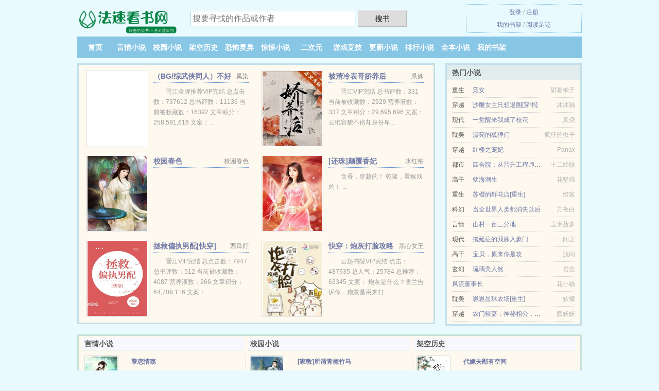

--- FILE ---
content_type: text/html; charset=UTF-8
request_url: https://fasu520.com/showview/C8ZM.html
body_size: 6075
content:
<!DOCTYPE HTML><html lang="zh-CN" class="www"><head><meta charset="utf-8"><title>妾身见鬼了（鬼友独钟之三）TXT免费下载_佟芯_无弹窗下载 - 法速看书网/fasu520.com</title><meta name="keywords" content="妾身见鬼了（鬼友独钟之三）TXT免费下载_佟芯_无弹窗下载" /><meta name="description" content="完整版小说《妾身见鬼了（鬼友独钟之三）》由佟芯所编写的宫斗、宅斗、穿越时空类型的小说，主角苏小满,凌子翊，书中主要讲述了：出版社 : 新月文化出版日期 : 内容简介：天啊，谁来告诉他这个女扮男装的丫头..." /><meta name="renderer" content="webkit" /><meta name="robots" content="all" /><meta name="referrer" content="always" /><meta http-equiv="Cache-Control" content="no-transform" /><meta name="viewport" content="width=device-width, initial-scale=1.0, maximum-scale=2.0, user-scalable=yes" /><meta name="mobile-agent" content="format=xhtml; url=https://m.fasu520.com/showview/C8ZM.html" /><meta name="format-detection" content="telephone=no" /><meta http-equiv="Cache-Control" content="no-siteapp" /><meta name="apple-mobile-web-app-title" content="法速看书网" /><meta http-equiv="X-UA-Compatible" content="IE=edge, chrome=1" /><meta name="mobile-agent" content="format=html5; url=https://m.fasu520.com/showview/C8ZM.html" /><link rel="stylesheet" href="/static/css/_c059193a.css?318" onerror="_CSSERR=1"/><link href="/static/www1/_style.css?318" rel="stylesheet"/><meta property="og:novel:latest_chapter_url" content="https://fasu520.com/showview/C8ZM/45.html"/><meta property="og:description" content="完整版小说《妾身见鬼了（鬼友独钟之三）》由佟芯所编写的宫斗、宅斗、穿越时空类型的小说，主角苏小满,凌子翊，书中主要讲述了：出版社:新月文化出版日期:内容简介：天啊，谁来告诉他这个女扮男装的丫头..."/><meta property="og:novel:read_url" content="https://fasu520.com/showview/C8ZM.html"/><meta property="og:title" content="妾身见鬼了（鬼友独钟之三）"/><meta property="og:novel:update_time" content="2017-12-04"/><meta property="og:novel:status" content="已完结"/><meta property="og:novel:category" content="言情小说"/><meta property="og:novel:author" content="佟芯"/><meta property="og:image" content="//d.fasu520.com/uploaded/P/CaD.jpg?sm"/><meta property="og:novel:book_name" content="妾身见鬼了（鬼友独钟之三）"/><meta property="og:novel:latest_chapter_name" content="第 45 节 妾身见鬼了（鬼友独钟之三）"/><meta property="og:type" content="novel"/><meta property="og:url" content="https://fasu520.com/showview/C8ZM.html"/><script>var TWPC='big5',FORM_HASH='8e399465g9e1kz',MOD='',APP_NAME='法速看书网',DOMA='fasu520.com',TJ='X945ykzj',ADN='z23',CDN='/static/',xCoverList=[],CAD=0,TWMO='tw',TJN='uv',CDNV='318',xCover=function(){xCoverList.push(event.target||event.srcElement)},COOKIE_PRE='5ykzj',DIR='/',INIT_EVENT=[];"ontouchstart"in window&&(location.href="https://m.fasu520.com/"+location.href.split("/").slice(3).join("/"));!function(a,c,o,d,f){var r=2e4,s=+new Date;!function i(){setTimeout(function(){a.CDNT=new Date-s;var e=typeof _CSSERR!=f;if(e||CDNT>=r){if(typeof $==f){if(a.CDNQ=(~~o.getItem(d)||0)+1,!e&&3<a.CDNQ)return;o.setItem(d,a.CDNQ);var t=c,n=c.createElement("script");n.src="/static/js/_cdn.js?"+CDNV,t.head.appendChild(n)}}else i()},1e3)}()}(window,document,localStorage,"qdn","undefined");</script></head><body ><div id="wrapper"><div class="header"><div class="logo"><a href="/" title="法速看书网"><img src="/img/logo.png" style="margin-top:-5px;" /></a></div><a style="display: none" href="/" class="logo"><span class="site">法速看书网</span><span class="slogan">好看的免费小说阅读网站</span></a><div class="header_search"><form method="post" target="_blank" action="/search/"><input type="text" name="keyword" class="search" placeholder="搜要寻找的作品或作者" autocomplete="off" baiduSug="2" /><button type="submit">搜书</button></form></div><div class="userpanel"><a href="/user/login.html">登录</a> / <a href="/user/register.html">注册</a><BR><a href="/user/">我的书架</a> / <a href="/yourbook/">阅读足迹</a></div></div><div class="nav"><ul><li><a href="/">首页</a></li><li><a href="/yanqingxiaoshuo/">言情小说</a></li><li><a href="/xiaoyuanxiaoshuo/">校园小说</a></li><li><a href="/jiakonglishi/">架空历史</a></li><li><a href="/kongbulingyi/">恐怖灵异</a></li><li><a href="/jingsongxiaoshuo/">惊悚小说</a></li><li><a href="/erciyuan/">二次元</a></li><li><a href="/youxijingji/">游戏竞技</a></li><li><a href="/all/">更新小说</a></li><li><a href="/ranking.html">排行小说</a></li><li><a href="/quanben.html">全本小说</a></li><li><a rel="nofollow" href="/user/">我的书架</a></li></ul></div></div><div class="box_con"><div class="con_top"><div class="fr"><a target="_blank" href="https://m.fasu520.com/showview/C8ZM.html" title="妾身见鬼了（鬼友独钟之三）">手机阅读《妾身见鬼了（鬼友独钟之三）》</a></div><a href="/">法速看书网</a> &gt; <a href="/youxijingji/">游戏竞技</a> &gt; <a href="/showview/C8ZM.html">妾身见鬼了（鬼友独钟之三）</a></div><div id="maininfo"><div id="fmimg"><img width="120" height="180" src="//d.fasu520.com/uploaded/P/CaD.jpg?sm" author="佟芯" alt="妾身见鬼了（鬼友独钟之三）" /><span class="b"></span></div><div id="info"><h1>妾身见鬼了（鬼友独钟之三）</h1><p>作者：<a href="/writer/4s5s82nsH.html" target="_blank">佟芯</a></p><p>操作：<a href="#" class="ajax-dialog" data-label="tj" data-click="tj" data-name="novel_star" data-id="C8ZM9" rel="nofollow" data-type="2">投票推荐</a>， <a href="#" class="shelf-add-btn" data-id="C8ZM9" data-type="2" data-i="1">加入书架</a>， <a href="#end" rel="nofollow">直达底部</a>， <a href="/xiashu/C8ZM/">TXT下载</a></p><p>更新时间：2017-12-04 03:27:09&nbsp;[共45章] <p>最新：<a href="/showview/C8ZM/45.html" title="">第 45 节</a></p><div class="clear"></div><div id="intro" style="max-height:150px;overflow-y: auto"><p>完整版小说《<a href="/showview/C8ZM_284296748.html">妾身见鬼了（鬼友独钟之三）</a>》由佟芯所编写的宫斗、宅斗、穿越时空类型的小说，主角<a href="/actors/82ps5p0s6rr1H.html">苏小满</a>,<a href="/actors/51pp5o507spnH.html">凌子翊</a>，书中主要讲述了：出版社 : 新月文化</p><p>出版日期 : </p><p>内容简介：</p><p>天啊，谁来告诉他这个女扮男装的丫头到底在说些什么？！</p><p>突然跑来青楼门口堵他，还假借他娘亲的名义说有人下毒害他，</p><p>见鬼了！他娘早就抛夫弃子，死在跟情郎私奔的路上了好吗？</p><p>可见她一脸认真，还能说出娘与他的小秘密，</p><p>他将信将疑，请御医诊脉，发现自己真身中剧毒，</p><p>这才自她口中得知她能见鬼，是他娘找她帮忙救他，</p><p>而他娘被诬陷意外身亡、他会中毒，全都是他后娘下的毒手，</p><p>为了扳倒后娘，她假扮他的妾为他搜集证据，</p><p>看她独自一人半夜找鬼，害怕得发抖，他牵起她的手给她安全感；</p><p>看她为了寄人篱下的弟弟担心不已，他出钱买大氅帮她讨好亲戚；</p><p>看她染上风寒的可怜模样，他让出大床，君子的去书房睡，</p><p>他越来越喜欢她的陪伴、她的机伶、她看到他时眼中散发的光芒，</p><p>可他的喜欢还没说出口，她却被人挟持，不知身在何处……</p><p>相关文链接：</p><p>《我的相公是只鬼（鬼友独钟之一）》作者：风光</p><p>《小鬼代选妻（鬼友独钟之二）》作者：香弥</p><p>《妾身见鬼了（鬼友独钟之三）》作者：佟芯</p></div></div><div class="clear"></div><div class="tjlist">推荐阅读： <a href="/showview/NKk.html" target="_blank" title="以父之名这帮狼崽子们！">以父之名这帮狼崽子们！</a> (耽美小说) 、 <a href="/showview/LYfr.html" target="_blank" title="把神君错当替身后">把神君错当替身后</a><a href="/xs/Y9PpudY.html" title="斗破苍穹小视频!" target="_blank">斗破苍穹小视频!</a> (同人美文) 、 <a href="/showview/fhD.html" target="_blank" title="御宠腹黑贤妻">御宠腹黑贤妻</a> (穿越重生) 、 <a href="/showview/T10b.html" target="_blank" title="待他年">待他年</a> (古色古香) 、 <a href="/showview/536959986.html" target="_blank" title="权倾天下摄政王强宠下堂妃">权倾天下摄政王强宠下堂妃</a><a href="/xs/neoxI3A.html" title="玄幻加科技的小说" target="_blank">玄幻加科技的小说</a> (仙侠奇缘) 、 <a href="/showview/GMz5.html" target="_blank" title="鬼帝狂后之废材庶小姐">鬼帝狂后之废材庶小姐</a><a href="/xs/akzoSmp.html" title="婚后首富千金逆袭归来视频" target="_blank">婚后首富千金逆袭归来视频</a> (杀伐果断) 、 <a href="/showview/0CmC.html" target="_blank" title="闲散王爷佛系妃">闲散王爷佛系妃</a> (毒医小说) 、 <a href="/showview/kqY.html" target="_blank" title="公主，我错了">公主，我错了</a><a href="/xs/QvMWTZL.html" title="尹岭峰" target="_blank">尹岭峰</a> (魔法小说) 、 <a href="/showview/XkBG.html" target="_blank" title="病美人死遁后修仙界BE了">病美人死遁后修仙界BE了</a> (婚恋小说) 、 <a href="/showview/0Q44.html" target="_blank" title="修罗场攻略[修真]">修罗场攻略[修真]</a><a href="/xs/eN9gUXv.html" title="奔向世界奔向你免费观看" target="_blank">奔向世界奔向你免费观看</a> (百合小说) 、 </div></div><div class="box_con"><div id="list"><dl><dt>《妾身见鬼了（鬼友独钟之三）》 正文 </dt><dd><a href="/showview/C8ZM/1.html">第 1 部分</a></dd><dd><a href="/showview/C8ZM/2.html">第 2 部分</a></dd><dd><a href="/showview/C8ZM/3.html">第 3 部分</a></dd><dd><a href="/showview/C8ZM/4.html">第 4 部分</a></dd><dd><a href="/showview/C8ZM/5.html">第 5 部分</a></dd><dd><a href="/showview/C8ZM/6.html">第 6 部分</a></dd><dd><a href="/showview/C8ZM/7.html">第 7 部分</a></dd><dd><a href="/showview/C8ZM/8.html">第 8 部分</a></dd><dd><a href="/showview/C8ZM/9.html">第 9 部分</a></dd><dd><a href="/showview/C8ZM/10.html">第 10 部分</a></dd><dd><a href="/showview/C8ZM/11.html">第 11 部分</a></dd><dd><a href="/showview/C8ZM/12.html">第 12 部分</a></dd><dd><a href="/showview/C8ZM/13.html">第 13 部分</a></dd><dd><a href="/showview/C8ZM/14.html">第 14 部分</a></dd><dd><a href="/showview/C8ZM/15.html">第 15 部分</a></dd><dd><a href="/showview/C8ZM/16.html">第 16 部分</a></dd><dd><a href="/showview/C8ZM/17.html">第 17 部分</a></dd><dd><a href="/showview/C8ZM/18.html">第 18 部分</a></dd><dd><a href="/showview/C8ZM/19.html">第 19 部分</a></dd><dd><a href="/showview/C8ZM/20.html">第 20 部分</a></dd><dd><a href="/showview/C8ZM/21.html">第 21 部分</a></dd><dd><a href="/showview/C8ZM/22.html">第 22 部分</a></dd><dd><a href="/showview/C8ZM/23.html">第 23 部分</a></dd><dd><a href="/showview/C8ZM/24.html">第 24 部分</a></dd><dd><a href="/showview/C8ZM/25.html">第 25 部分</a></dd><dd><a href="/showview/C8ZM/26.html">第 26 部分</a></dd><dd><a href="/showview/C8ZM/27.html">第 27 部分</a></dd><dd><a href="/showview/C8ZM/28.html">第 28 部分</a></dd><dd><a href="/showview/C8ZM/29.html">第 29 部分</a></dd><dd><a href="/showview/C8ZM/30.html">第 30 部分</a></dd><dd><a href="/showview/C8ZM/31.html">第 31 部分</a></dd><dd><a href="/showview/C8ZM/32.html">第 32 部分</a></dd><dd><a href="/showview/C8ZM/33.html">第 33 部分</a></dd><dd><a href="/showview/C8ZM/34.html">第 34 部分</a></dd><dd><a href="/showview/C8ZM/35.html">第 35 部分</a></dd><dd><a href="/showview/C8ZM/36.html">第 36 部分</a></dd><dd><a href="/showview/C8ZM/37.html">第 37 部分</a></dd><dd><a href="/showview/C8ZM/38.html">第 38 部分</a></dd><dd><a href="/showview/C8ZM/39.html">第 39 部分</a></dd><dd><a href="/showview/C8ZM/40.html">第 40 部分</a></dd><dd><a href="/showview/C8ZM/41.html">第 41 部分</a></dd><dd><a href="/showview/C8ZM/42.html">第 42 部分</a></dd><dd><a href="/showview/C8ZM/43.html">第 43 部分</a></dd><dd><a href="/showview/C8ZM/44.html">第 44 部分</a></dd><dd><a href="/showview/C8ZM/45.html">第 45 部分</a></dd><dt>《妾身见鬼了（鬼友独钟之三）》最新章节(提示：最新章节可能会延时显示，登录书架即可实时查看)</dt><dd><a href="/showview/C8ZM/45.html">第 45 部分</a></dd><dd><a href="/showview/C8ZM/44.html">第 44 部分</a></dd><dd><a href="/showview/C8ZM/43.html">第 43 部分</a></dd><dd><a href="/showview/C8ZM/42.html">第 42 部分</a></dd><dd><a href="/showview/C8ZM/41.html">第 41 部分</a></dd><dd><a href="/showview/C8ZM/40.html">第 40 部分</a></dd><dd><a href="/showview/C8ZM/39.html">第 39 部分</a></dd><dd><a href="/showview/C8ZM/38.html">第 38 部分</a></dd><dd><a href="/showview/C8ZM/37.html">第 37 部分</a></dd><dd><a href="/showview/C8ZM/36.html">第 36 部分</a></dd><dd><a href="/showview/C8ZM/35.html">第 35 部分</a></dd><dd><a href="/showview/C8ZM/34.html">第 34 部分</a></dd></dl><a name="end"></a></div><div class="clear10"></div><div class="pages"><a href="/showview/C8ZM/indexlist_1.html">首页</a><a href="/showview/C8ZM/indexlist_1.html">上一页</a><b>1</b><a href="/showview/C8ZM/indexlist_1.html">下一页</a><a href="/showview/C8ZM/indexlist_1.html">末页</a></div><div class="clear10"></div></div><div class="footer" id="footer"><div class="footer_cont"><p>本站推荐： <a href="/showview/GVeq.html" target="_blank" title="旺夫小胖妻">旺夫小胖妻</a>、 <a href="/showview/7T8s.html" target="_blank" title="三国之极品纨绔">三国之极品纨绔</a>、 <a href="/showview/CI1k.html" target="_blank" title="大帝姬">大帝姬</a>、 <a href="/xs/VmN8FW2.html" title="喂隔壁班的你宝书网" target="_blank">喂隔壁班的你宝书网</a>、 <a href="/showview/0o0S.html" target="_blank" title="保护我方大小姐">保护我方大小姐</a>、 <a href="/xs/W9dKuVg.html" title="跑不死的消防,打不过的武警" target="_blank">跑不死的消防,打不过的武警</a>、 <a href="/showview/9zDV.html" target="_blank" title="那个哥儿是我的">那个哥儿是我的</a>、 <a href="/xs/VPOZtzP.html" title="h11能改装h1吗" target="_blank">h11能改装h1吗</a>、 <a href="/showview/CjC1.html" target="_blank" title="农家娇女之食香满园">农家娇女之食香满园</a>、 <a href="/showview/tBQ.html" target="_blank" title="傻王的金牌宠妾">傻王的金牌宠妾</a>、 <a href="/xs/WEq8Iqe.html" title="武斗罗灭了武魂殿30万大军吗" target="_blank">武斗罗灭了武魂殿30万大军吗</a>、 <a href="/showview/7DKp.html" target="_blank" title="美人心动">美人心动</a>、 <a href="/xs/mlOqsdk.html" title="妈妈的妹妹我应该叫什么?" target="_blank">妈妈的妹妹我应该叫什么?</a>、 <a href="/showview/TW7b.html" target="_blank" title="太子（出书版）">太子（出书版）</a>、 <a href="/xs/8poqCKE.html" title="斗破苍穹浊神" target="_blank">斗破苍穹浊神</a>、 <a href="/showview/XpjM.html" target="_blank" title="被献太子之后">被献太子之后</a>、 </p></div></div><div class="gray line-height15 advance-box"><p>㊀ 免费小说妾身见鬼了（鬼友独钟之三）小说的所有章节均为网友更新，属发布者个人行为，与法速看书网（fasu520.com）立场无关。</p><p>㊁ 如果您发现免费小说妾身见鬼了（鬼友独钟之三）下载章节有错误，请及时通知我们。您的热心是对法速看书网最大的支持。</p><p>㊂ 法速看书网是免费小说阅读网站，提供妾身见鬼了（鬼友独钟之三）与妾身见鬼了（鬼友独钟之三）全本TXT，妾身见鬼了（鬼友独钟之三）全文阅读。</p><p>㊃ 如果您对小说妾身见鬼了（鬼友独钟之三）全集的作品版权、内容等方面有质疑，请及时与我们联系，我们将在第一时间进行处理，谢谢！</p><p>㊄《妾身见鬼了（鬼友独钟之三）》是一本 王爷小说类型的小说。更多好看的王爷小说小说，请关注法速看书网 “王爷小说”专栏或全本 小说排行榜。 </p><p>*. <a href="/showview/C8ZM_284296748.html">妾身见鬼了（鬼友独钟之三）约10.6万字精彩阅读 免费在线阅读 佟芯</a>/<span class="gray">2016-09-07 17:30:34</span></p><p>*. <a href="/showview/C8ZM_489821374.html">妾身见鬼了（鬼友独钟之三）更新45章最新章节 在线阅读无广告 佟芯</a>/<span class="gray">2018-01-29 17:37:50</span></p><p>*. <a href="/showview/C8ZM_669968044.html">妾身见鬼了（鬼友独钟之三） 古代 佟芯 全本TXT下载 小说txt下载</a>/<span class="gray">2018-08-18 20:26:16</span></p><p>*. <a href="/showview/C8ZM_831663592.html">（宫斗、宅斗、穿越时空）妾身见鬼了（鬼友独钟之三） 精彩大结局 佟芯 TXT免费下载 苏小满、凌子翊</a>/<span class="gray">2016-10-17 14:23:00</span></p><p>*. <a href="/showview/C8ZM_900525694.html">妾身见鬼了（鬼友独钟之三）在线免费阅读 佟芯 第一时间更新</a>/<span class="gray">2017-08-15 03:31:21</span></p><p><a href="/showview/C8ZM/39.144.227.180.html" class="gray">39.144.227.180</a> / <a href="/showview/C8ZM/220.205.253.132.html" class="gray">220.205.253.132</a> / <a href="/showview/C8ZM/118.254.63.240.html" class="gray">118.254.63.240</a> / <a href="/showview/C8ZM/223.95.212.40.html" class="gray">223.95.212.40</a> / <a href="/showview/C8ZM/151.43.210.176.html" class="gray">151.43.210.176</a> / <a href="/showview/C8ZM/113.239.129.64.html" class="gray">113.239.129.64</a> / <a href="/showview/C8ZM/28.210.220.72.html" class="gray">28.210.220.72</a> / <a href="/showview/C8ZM/39.144.130.112.html" class="gray">39.144.130.112</a> / <a href="/showview/C8ZM/116.4.121.24.html" class="gray">116.4.121.24</a> / <a href="/showview/C8ZM/27.197.56.140.html" class="gray">27.197.56.140</a> / </p></div></div><script src="/click/C8ZM"></script><script src="/5yl54/318.z2xxh5"></script><section class="f0"><script>window[window["A1_"]||"Number"](0);</script></section><div class="footer"><div class="footer_link"></div><div class="footer_cont"><p> 本站内容仅供免费学习交流，不得用于任何商业用途，如有侵权请来信告之。</p><p>Copyright &copy; 2026 <a href="https://www.fasu520.com/">法速看书网</a>(fasu520.com) All Rights Reserved. <a href="//big5.fasu520.com/showview/C8ZM.html" data-translate="（切回简体版）|（切换台湾版）">（台湾版）</a></p><p><a href="/about/">联系支持：<img data-lazy="/img/kmailCX6Ub.png" alt="mail" /></a></p></div></div><script src="/static/js/_init.js?318"></script><script src="/static/www1/_common.js?318"></script><script use="26.029ms"></script></body></html>

--- FILE ---
content_type: text/html; charset=UTF-8
request_url: https://fasu520.com/?FROM=bjs&u=BJS
body_size: 8805
content:
<!DOCTYPE HTML><html lang="zh-CN" class="www"><head><meta charset="utf-8"><title>法速看书网-提供免费小说阅读与TXT小说下载</title><meta name="keywords" content="法速看书网|言情小说" /><meta name="description" content="法速看书网(fasu520.com)，本站提供好看的架空历史以及好看小说排行榜等在线阅读及下载，欢迎阅读。" /><meta name="renderer" content="webkit" /><meta name="robots" content="all" /><meta name="referrer" content="always" /><meta http-equiv="Cache-Control" content="no-transform" /><meta name="viewport" content="width=device-width, initial-scale=1.0, maximum-scale=2.0, user-scalable=yes" /><meta name="mobile-agent" content="format=xhtml; url=https://m.fasu520.com/?FROM=bjs&u=BJS" /><meta name="format-detection" content="telephone=no" /><meta http-equiv="Cache-Control" content="no-siteapp" /><meta name="apple-mobile-web-app-title" content="法速看书网" /><meta http-equiv="X-UA-Compatible" content="IE=edge, chrome=1" /><meta name="mobile-agent" content="format=html5; url=https://m.fasu520.com/?FROM=bjs&u=BJS" /><link rel="stylesheet" href="/static/css/_c059193a.css?318" onerror="_CSSERR=1"/><link href="/static/www1/_style.css?318" rel="stylesheet"/><script>var TWPC='big5',FORM_HASH='4ea0007eg9e1ka',MOD='',APP_NAME='法速看书网',DOMA='fasu520.com',TJ='X945ykzj',ADN='z23',CDN='/static/',xCoverList=[],CAD=0,TWMO='tw',TJN='uv',CDNV='318',xCover=function(){xCoverList.push(event.target||event.srcElement)},COOKIE_PRE='5ykzj',DIR='/',INIT_EVENT=[];"ontouchstart"in window&&(location.href="https://m.fasu520.com/"+location.href.split("/").slice(3).join("/"));!function(a,c,o,d,f){var r=2e4,s=+new Date;!function i(){setTimeout(function(){a.CDNT=new Date-s;var e=typeof _CSSERR!=f;if(e||CDNT>=r){if(typeof $==f){if(a.CDNQ=(~~o.getItem(d)||0)+1,!e&&3<a.CDNQ)return;o.setItem(d,a.CDNQ);var t=c,n=c.createElement("script");n.src="/static/js/_cdn.js?"+CDNV,t.head.appendChild(n)}}else i()},1e3)}()}(window,document,localStorage,"qdn","undefined");</script></head><body ><div id="wrapper"><div class="header"><div class="logo"><a href="/" title="法速看书网"><img src="/img/logo.png" style="margin-top:-5px;" /></a></div><a style="display: none" href="/" class="logo"><span class="site">法速看书网</span><span class="slogan">好看的免费小说阅读网站</span></a><div class="header_search"><form method="post" target="_blank" action="/search/"><input type="text" name="keyword" class="search" placeholder="搜要寻找的作品或作者" autocomplete="off" baiduSug="2" /><button type="submit">搜书</button></form></div><div class="userpanel"><a href="/user/login.html">登录</a> / <a href="/user/register.html">注册</a><BR><a href="/user/">我的书架</a> / <a href="/yourbook/">阅读足迹</a></div></div><div class="nav"><ul><li><a href="/">首页</a></li><li><a href="/yanqingxiaoshuo/">言情小说</a></li><li><a href="/xiaoyuanxiaoshuo/">校园小说</a></li><li><a href="/jiakonglishi/">架空历史</a></li><li><a href="/kongbulingyi/">恐怖灵异</a></li><li><a href="/jingsongxiaoshuo/">惊悚小说</a></li><li><a href="/erciyuan/">二次元</a></li><li><a href="/youxijingji/">游戏竞技</a></li><li><a href="/all/">更新小说</a></li><li><a href="/ranking.html">排行小说</a></li><li><a href="/quanben.html">全本小说</a></li><li><a rel="nofollow" href="/user/">我的书架</a></li></ul></div></div><div id="main" class="index"><div id="hotcontent"><div class="l"><div class="item"><div class="image"><a href="/showview/9sao.html" title=""><img data-lazy="/ae01/kf/U4774d4ad0d5846b6b6a1707e1dadc527d-Tta.jpg?sm" alt="（BG/综武侠同人）不好意思天下第一还是我[综]" author="奚染" src="/kloadTl4i.svg" /></a></div><dl><dt><span>奚染</span><a href="/showview/9sao.html" title="">（BG/综武侠同人）不好意思天下第一还是我[综]</a></dt><dd>晋江金牌推荐VIP完结 总点击数：737612 总书评数：11136 当前被收藏数：16392 文章积分：258,591,616 文案：...</dd></dl><div class="clear"></div></div><div class="item"><div class="image"><a href="/showview/LCpO.html" title=""><img data-lazy="//d.fasu520.com/uploaded/t/gEhE.jpg?sm" alt="被清冷表哥娇养后" author="悬姝" src="/kloadTl4i.svg" /></a></div><dl><dt><span>悬姝</span><a href="/showview/LCpO.html" title="">被清冷表哥娇养后</a></dt><dd>晋江VIP完结 总书评数：331 当前被收藏数：2929 营养液数：337 文章积分：29,695,696 文案： 云玳容貌不俗却身份卑...</dd></dl><div class="clear"></div></div><div class="item"><div class="image"><a href="/showview/686357938.html" title=""><img data-lazy="//d.fasu520.com/def-9j0G-18613.jpg?sm" alt="校园春色" author="校园春色" src="/kloadTl4i.svg" /></a></div><dl><dt><span>校园春色</span><a href="/showview/686357938.html" title="">校园春色</a></dt><dd></dd></dl><div class="clear"></div></div><div class="item"><div class="image"><a href="/showview/2ND.html" title=""><img data-lazy="//d.fasu520.com/def-2ND-44148.jpg?sm" alt="[还珠]颠覆香妃" author="水红袖" src="/kloadTl4i.svg" /></a></div><dl><dt><span>水红袖</span><a href="/showview/2ND.html" title="">[还珠]颠覆香妃</a></dt><dd>含香，穿越的！ 乾隆，看猴戏的！ ...</dd></dl><div class="clear"></div></div><div class="item"><div class="image"><a href="/showview/GZ9N.html" title=""><img data-lazy="//d.fasu520.com/uploaded/q/doEA.jpg?sm" alt="拯救偏执男配[快穿]" author="西瓜灯" src="/kloadTl4i.svg" /></a></div><dl><dt><span>西瓜灯</span><a href="/showview/GZ9N.html" title="">拯救偏执男配[快穿]</a></dt><dd>晋江VIP完结 总点击数：7947 总书评数：512 当前被收藏数：4087 营养液数：266 文章积分：64,709,116 文案： ...</dd></dl><div class="clear"></div></div><div class="item"><div class="image"><a href="/showview/CIk7.html" title=""><img data-lazy="//d.fasu520.com/uploaded/V/Isp.jpg?sm" alt="快穿：炮灰打脸攻略" author="黑心女王" src="/kloadTl4i.svg" /></a></div><dl><dt><span>黑心女王</span><a href="/showview/CIk7.html" title="">快穿：炮灰打脸攻略</a></dt><dd>云起书院VIP完结 点击：487935 总人气：25784 总推荐：63345 文案： 炮灰是什么？雪兰告诉你，炮灰是用来打...</dd></dl><div class="clear"></div></div></div><div class="r"><h2>热门小说</h2><ul><li><span class="s1">重生</span><span class="s2"><a href="/showview/72L.html" title="">宠女</a></span><span class="s5">甜幂柚子</span></li><li><span class="s1">穿越</span><span class="s2"><a href="/showview/GZ7k.html" title="">沙雕女主只想退圈[穿书]</a></span><span class="s5">沐沐猫</span></li><li><span class="s1">现代</span><span class="s2"><a href="/showview/7PhN.html" title="">一觉醒来我成了校花</a></span><span class="s5">奚尧</span></li><li><span class="s1">耽美</span><span class="s2"><a href="/showview/0y76.html" title="">漂亮的狐狸们</a></span><span class="s5">疯狂的虫子</span></li><li><span class="s1">穿越</span><span class="s2"><a href="/showview/CjQ8.html" title="">红楼之宠妃</a></span><span class="s5">Panax</span></li><li><span class="s1">都市</span><span class="s2"><a href="/showview/0k8J.html" title="">四合院：从晋升工程师开始</a></span><span class="s5">十二经脉</span></li><li><span class="s1">高干</span><span class="s2"><a href="/showview/Up8.html" title="">孽海潮生</a></span><span class="s5">花坚强</span></li><li><span class="s1">重生</span><span class="s2"><a href="/showview/Cjij.html" title="">苏樱的鲜花店[重生]</a></span><span class="s5">维客</span></li><li><span class="s1">科幻</span><span class="s2"><a href="/showview/2113250308.html" title="">当全世界人类都消失以后</a></span><span class="s5">方夜白</span></li><li><span class="s1">言情</span><span class="s2"><a href="/showview/GT7.html" title="">山村一亩三分地</a></span><span class="s5">玉米菠萝</span></li><li><span class="s1">现代</span><span class="s2"><a href="/showview/Xjlk.html" title="">拖延症的我嫁入豪门</a></span><span class="s5">一问之</span></li><li><span class="s1">高干</span><span class="s2"><a href="/showview/Ofk.html" title="">宝贝，原来你是攻</a></span><span class="s5">浅问</span></li><li><span class="s1">玄幻</span><span class="s2"><a href="/showview/GV2V.html" title="">琉璃美人煞</a></span><span class="s5">君念</span></li><li><span class="s1"></span><span class="s2"><a href="/showview/380172088.html" title="">风流董事长</a></span><span class="s5">花小猫</span></li><li><span class="s1">耽美</span><span class="s2"><a href="/showview/9zPk.html" title="">崽崽星球农场[重生]</a></span><span class="s5">软檬</span></li><li><span class="s1">穿越</span><span class="s2"><a href="/showview/CIc2.html" title="">农门辣妻：神秘相公，来种田！</a></span><span class="s5">颜妖妖</span></li></ul></div><div class="clear"></div></div><div class="novelslist"><div class="content"><h2>言情小说</h2><div class="top"><div class="image"><a href="/showview/GTlC.html" target="_blank" title="孽恋情殇"><img data-lazy="//d.fasu520.com/def-GTlC-20569.jpg?sm" alt="孽恋情殇" author="沙微日记" /></a></div><dl><dt><a href="/showview/GTlC.html" title="孽恋情殇">孽恋情殇</a></dt><dd></dd></dl><div class="clear"></div></div><ul><li><a href="/showview/WKW.html" title="穿越六十年代记事">穿越六十年代记事</a>/舟舟沐</li><li><a href="/showview/GK16.html" title="盲灯">盲灯</a>/苏他</li><li><a href="/showview/CryJ.html" title="整容三次的我">整容三次的我</a>/圈圈圈圈酱</li><li><a href="/showview/7HsX.html" title="丑女翻身之傲娇宠妃">丑女翻身之傲娇宠妃</a>/呆子莫</li><li><a href="/showview/CioX.html" title="剩者为王：傲娇萌妻">剩者为王：傲娇萌妻</a>/纳兰锦馨</li><li><a href="/showview/0taX.html" title="脸盲Alpha的绿茶伪B[女A男O]">脸盲Alpha的绿茶伪B[女A男O]</a>/年年有田</li><li><a href="/showview/PDQ.html" title="农门春色">农门春色</a>/云栖木</li><li><a href="/showview/Ghu5.html" title="皇后是只狐狸精">皇后是只狐狸精</a>/仃晨</li><li><a href="/showview/0QM8.html" title="团宠公主三岁半">团宠公主三岁半</a>/三月夕颜</li><li><a href="/showview/1341086886.html" title="女尊之我可能是大佬">女尊之我可能是大佬</a>/劰希</li></ul></div><div class="content"><h2>校园小说</h2><div class="top"><div class="image"><a href="/showview/874307123.html" target="_blank" title="[家教]所谓青梅竹马"><img data-lazy="//d.fasu520.com/def-7CyY-80138.jpg?sm" alt="[家教]所谓青梅竹马" author="萧暖阳" /></a></div><dl><dt><a href="/showview/874307123.html" title="[家教]所谓青梅竹马">[家教]所谓青梅竹马</a></dt><dd>作为云雀恭弥的青梅竹马 浅井沫很想说 这是坑爹吧···这就是一个发现自己成为了委员长的青梅竹马，觉得自己被生活杯具了的少女，努力去杯具其...</dd></dl><div class="clear"></div></div><ul><li><a href="/showview/0P88.html" title="吻杏">吻杏</a>/艾鱼</li><li><a href="/showview/96YS.html" title="扑到甜心：恶魔校草要抱抱">扑到甜心：恶魔校草要抱抱</a>/香菇鸡块</li><li><a href="/showview/0LeW.html" title="嫁给植物人大佬冲喜后">嫁给植物人大佬冲喜后</a>/阿篆</li><li><a href="/showview/0Oo6.html" title="穿进玛丽苏文后男主和我He了">穿进玛丽苏文后男主和我He了</a>/旧唐</li><li><a href="/showview/Gzlq.html" title="黑化男配是我同桌">黑化男配是我同桌</a>/凤阿凤</li><li><a href="/showview/oVb.html" title="我家有个骄蛮妹妹">我家有个骄蛮妹妹</a>/爆笑草莓</li><li><a href="/showview/7P7V.html" title="所有重生者都被我救过">所有重生者都被我救过</a>/梦.千航</li><li><a href="/showview/XMtH.html" title="反派的后娘[七零]">反派的后娘[七零]</a>/浣若君/我是浣若</li><li><a href="/showview/YBN.html" title="[重生]药膳人生">[重生]药膳人生</a>/流水鱼</li><li><a href="/showview/TGc2.html" title="原罪之诱你入地狱">原罪之诱你入地狱</a>/继续依赖撒旦</li></ul></div><div class="content"><h2>架空历史</h2><div class="top"><div class="image"><a href="/showview/0XpZ.html" target="_blank" title="代嫁夫郎有空间"><img data-lazy="//d.fasu520.com/uploaded/q/d4hX.jpg?sm" alt="代嫁夫郎有空间" author="清麓" /></a></div><dl><dt><a href="/showview/0XpZ.html" title="代嫁夫郎有空间">代嫁夫郎有空间</a></dt><dd>晋江VIP完结 总书评数：3367 当前被收藏数：12485 营养液数：5023 文章积分：154,830,768 文案： 半月前，游景...</dd></dl><div class="clear"></div></div><ul><li><a href="/showview/TUDi.html" title="（红楼梦同人）红楼之昼暖新晴">（红楼梦同人）红楼之昼暖新晴</a>/一棵开花的树</li><li><a href="/showview/72wI.html" title="盛世名门">盛世名门</a>/兰初</li><li><a href="/showview/C8Ic.html" title="乌孙公主">乌孙公主</a>/续鹜短鹤</li><li><a href="/showview/0jc6.html" title="（APH/黑塔利亚同人）战争世界">（APH/黑塔利亚同人）战争世界</a>/颜临歌</li><li><a href="/showview/LGXJ.html" title="大唐开局震惊李世民">大唐开局震惊李世民</a>/九剑本尊</li><li><a href="/showview/GhyZ.html" title="清穿之明皇贵妃">清穿之明皇贵妃</a>/人生漫漫</li><li><a href="/showview/7BYf.html" title="（快穿）她有毒">（快穿）她有毒</a>/藿香菇</li><li><a href="/showview/X5TX.html" title="东宫藏春">东宫藏春</a>/南楼载酒</li><li><a href="/showview/Gy8.html" title="红楼之平妻谋略">红楼之平妻谋略</a>/倾衣</li><li><a href="/showview/G1m6.html" title="皇后安好">皇后安好</a>/木木木子头</li></ul></div><div class="content"><h2>恐怖灵异</h2><div class="top"><div class="image"><a href="/showview/GQDS.html" target="_blank" title="和狐妖二代奉崽闪婚了gl"><img data-lazy="//d.fasu520.com/uploaded/q/dP0m.jpg?sm" alt="和狐妖二代奉崽闪婚了gl" author="笑蓝" /></a></div><dl><dt><a href="/showview/GQDS.html" title="和狐妖二代奉崽闪婚了gl">和狐妖二代奉崽闪婚了gl</a></dt><dd>晋江金牌推荐VIP完结 总点击数：539401 总书评数：6555 当前被收藏数：11874 营养液数：7802 文章积分：299,85...</dd></dl><div class="clear"></div></div><ul><li><a href="/showview/LYBr.html" title="和超A诡王契约后">和超A诡王契约后</a>/L泗X汐Y</li><li><a href="/showview/CSqh.html" title="十月蛇胎">十月蛇胎</a>/银花火树</li><li><a href="/showview/96mG.html" title="鱼龙符">鱼龙符</a>/绝歌</li><li><a href="/showview/XibG.html" title="我靠吃在灵异综艺爆红了">我靠吃在灵异综艺爆红了</a>/修喵啊修喵</li><li><a href="/showview/7V7.html" title="超级攻略之神">超级攻略之神</a>/风动曲</li><li><a href="/showview/GKWr.html" title="龙王岳父要淹我[穿越]">龙王岳父要淹我[穿越]</a>/薄西</li><li><a href="/showview/1315380062.html" title="直播之极限冒险家">直播之极限冒险家</a>/众神之殇</li><li><a href="/showview/Xul5.html" title="非人类老婆">非人类老婆</a>/不鸽鸽</li><li><a href="/showview/XiOS.html" title="我靠玄学成为三界团宠">我靠玄学成为三界团宠</a>/画月弦</li><li><a href="/showview/T4UK.html" title="（吸血鬼骑士同人）哥哥，不要走">（吸血鬼骑士同人）哥哥，不要走</a>/尹瑞泽</li></ul></div><div class="content"><h2>惊悚小说</h2><div class="top"><div class="image"><a href="/showview/209963228.html" target="_blank" title="交换乐趣"><img data-lazy="//d.fasu520.com/uploaded/q/d5A1.jpg?sm" alt="交换乐趣" author="午夜少妇" /></a></div><dl><dt><a href="/showview/209963228.html" title="交换乐趣">交换乐趣</a></dt><dd>老公，我受不了了，你再这样我要坏掉了。”妻子小声的羞涩道，而我的手也放在了她紧致又弹性的美臀上，揉了起来。阿强深入你这臀部的时候，肯定会...</dd></dl><div class="clear"></div></div><ul><li><a href="/showview/9CsH.html" title="阴阳摸骨师">阴阳摸骨师</a>/砖家老李</li><li><a href="/showview/7Mpo.html" title="守墓人">守墓人</a>/轻狂夫子</li><li><a href="/showview/1000196220.html" title="盗墓笔记">盗墓笔记</a>/南派三叔</li><li><a href="/showview/0S4H.html" title="似燕归巢">似燕归巢</a>/何仙咕</li><li><a href="/showview/TW6J.html" title="高冷冥夫：和你生个娃">高冷冥夫：和你生个娃</a>/离钥</li><li><a href="/showview/920530088.html" title="你却爱着一个傻逼(校对版+番外)">你却爱着一个傻逼(校对版+番外)</a>/水千丞</li><li><a href="/showview/827220554.html" title="修真聊天群">修真聊天群</a>/圣骑士的传说</li><li><a href="/showview/QXz.html" title="神鼓">神鼓</a>/夜山日凄凉</li><li><a href="/showview/1463070308.html" title="升棺发财">升棺发财</a>/知道深浅了</li><li><a href="/showview/CPls.html" title="与千年女鬼同居的日子">与千年女鬼同居的日子</a>/卜非</li></ul></div><div class="content"><h2>二次元</h2><div class="top"><div class="image"><a href="/showview/XhWH.html" target="_blank" title="满级BOSS重回新手村"><img data-lazy="//d.fasu520.com/uploaded/s/fJ0O.jpg?sm" alt="满级BOSS重回新手村" author="两袖临风" /></a></div><dl><dt><a href="/showview/XhWH.html" title="满级BOSS重回新手村">满级BOSS重回新手村</a></dt><dd>晋江VIP完结 总书评数：2756 当前被收藏数：2779 营养液数：11903 文章积分：85,292,624 文案 文案世界顶尖级拟...</dd></dl><div class="clear"></div></div><ul><li><a href="/showview/T4ls.html" title="（家教同人）以游戏之名">（家教同人）以游戏之名</a>/mijia</li><li><a href="/showview/7zXh.html" title="进击的小红帽">进击的小红帽</a>/暴躁的螃蟹</li><li><a href="/showview/qeX.html" title="读者和主角绝逼是真爱">读者和主角绝逼是真爱</a>/颓</li><li><a href="/showview/GsVe.html" title="我的母亲是妖怪贤者">我的母亲是妖怪贤者</a>/绅士的哲学</li><li><a href="/showview/1045685546.html" title="斗罗大陆之药神">斗罗大陆之药神</a>/人参果树下</li><li><a href="/showview/Guj5.html" title="疯狂小修士">疯狂小修士</a>/夜不乖.CS</li><li><a href="/showview/XaQG.html" title="七零之海岛美人">七零之海岛美人</a>/浓露轻晓</li><li><a href="/showview/91Xe.html" title="（BL/一击男同人）[一击男]埼杰同人集">（BL/一击男同人）[一击男]埼杰同人集</a>/加凡</li><li><a href="/showview/7CVN.html" title="我妖重新做人">我妖重新做人</a>/柳下西门</li><li><a href="/showview/jJp.html" title="八云家的大少爷">八云家的大少爷</a>/八云家的夜鸦</li></ul></div><div class="clear"></div></div><div id="newscontent"><div class="l"><h2>最新更新小说</h2><ul><li><span class="s1">[耽美小说]</span><span class="s2"><a href="/showview/9P9Q.html" title="">（BL/综漫同人）超能力者手把手教你做人[综]</a></span><span class="s3"><a href="/showview/9P9Q/295.html" target="_blank" title="">第 295 部分</a></span><span class="s4">妖妖柒</span><span class="s5">02-01 04:39</span></li><li><span class="s1">[耽美重生]</span><span class="s2"><a href="/showview/T890.html" title="">做鬼也要谈恋爱[星际]</a></span><span class="s3"><a href="/showview/T890/146.html" target="_blank" title="">第 146 部分</a></span><span class="s4">狐阳</span><span class="s5">02-01 03:31</span></li><li><span class="s1">[耽美小说]</span><span class="s2"><a href="/showview/CP10.html" title="">一级律师[星际]</a></span><span class="s3"><a href="/showview/CP10/404.html" target="_blank" title="">第 404 部分</a></span><span class="s4">木苏里</span><span class="s5">02-01 03:25</span></li><li><span class="s1">[耽美现代]</span><span class="s2"><a href="/showview/XHlU.html" title="">谁信啊，清冷美人整天被哄着还哭/疯批反派的美人甜死了</a></span><span class="s3"><a href="/showview/XHlU/248.html" target="_blank" title="">第 248 部分</a></span><span class="s4">少吃一点</span><span class="s5">02-01 02:18</span></li><li><span class="s1">[纯爱小说]</span><span class="s2"><a href="/showview/37654644.html" title="">【朱苍|现代群像】逆旅</a></span><span class="s3"><a href="/showview/37654644/82.html" target="_blank" title="">第七日（终）</a></span><span class="s4">夜游者星火</span><span class="s5">02-01 01:30</span></li><li><span class="s1">[原创小说]</span><span class="s2"><a href="/showview/1602821636.html" title="">遇见20年前的你</a></span><span class="s3"><a href="/showview/1602821636/62.html" target="_blank" title="">第六十二章</a></span><span class="s4">小尼姑沫沫</span><span class="s5">02-01 01:30</span></li><li><span class="s1">[言情小说]</span><span class="s2"><a href="/showview/663248724.html" title="">弟弟的女友</a></span><span class="s3"><a href="/showview/663248724/49.html" target="_blank" title="">时光相册</a></span><span class="s4">佚名</span><span class="s5">02-01 01:25</span></li><li><span class="s1">[穿越小说]</span><span class="s2"><a href="/showview/1432784162.html" title="">无限之生化崛起</a></span><span class="s3"><a href="/showview/1432784162/937.html" target="_blank" title="">第940章 麦卓被强奸</a></span><span class="s4">三年又三年</span><span class="s5">02-01 01:25</span></li><li><span class="s1">[言情小说]</span><span class="s2"><a href="/showview/404450895.html" title="">女人的痣</a></span><span class="s3"><a href="/showview/404450895/80.html" target="_blank" title="">（七十九）</a></span><span class="s4">渤渤汹涌</span><span class="s5">02-01 01:25</span></li><li><span class="s1">[言情小说]</span><span class="s2"><a href="/showview/480717731.html" title="">逆伦之恋</a></span><span class="s3"><a href="/showview/480717731/86.html" target="_blank" title="">第十章 醉心</a></span><span class="s4">悠若／云梦馨</span><span class="s5">02-01 01:25</span></li><li><span class="s1">[异能小说]</span><span class="s2"><a href="/showview/164955326.html" title="">色间道I</a></span><span class="s3"><a href="/showview/164955326/223.html" target="_blank" title="">结局3（巫山一梦）</a></span><span class="s4">大小钟马</span><span class="s5">02-01 01:24</span></li><li><span class="s1">[同人小说]</span><span class="s2"><a href="/showview/1863446913.html" title="">截胡萧容鱼，给予她幸福生活</a></span><span class="s3"><a href="/showview/1863446913/30.html" target="_blank" title="">第三十章 浴室内操晕萧容鱼</a></span><span class="s4">酌酒江上眠</span><span class="s5">02-01 01:24</span></li><li><span class="s1">[言情小说]</span><span class="s2"><a href="/showview/1522004293.html" title="">追捕</a></span><span class="s3"><a href="/showview/1522004293/140.html" target="_blank" title="">第133章（H）</a></span><span class="s4">yoyoo8282</span><span class="s5">02-01 01:11</span></li><li><span class="s1">[校园小说]</span><span class="s2"><a href="/showview/1772176603.html" title="">欲恋</a></span><span class="s3"><a href="/showview/1772176603/193.html" target="_blank" title="">第一百九十四章 枪响</a></span><span class="s4">爱夜夜夜夜</span><span class="s5">02-01 01:11</span></li><li><span class="s1">[惊悚小说]</span><span class="s2"><a href="/showview/2120684060.html" title="">班长郭静琳的露出</a></span><span class="s3"><a href="/showview/2120684060/30.html" target="_blank" title="">第三十章</a></span><span class="s4">A星猫</span><span class="s5">02-01 01:11</span></li><li><span class="s1">[异能小说]</span><span class="s2"><a href="/showview/1150681755.html" title="">欲海系统</a></span><span class="s3"><a href="/showview/1150681755/70.html" target="_blank" title="">第七十章：终章</a></span><span class="s4">李玄衣</span><span class="s5">02-01 01:10</span></li><li><span class="s1">[网游小说]</span><span class="s2"><a href="/showview/107792510.html" title="">地球ＯＬ</a></span><span class="s3"><a href="/showview/107792510/42.html" target="_blank" title="">后记</a></span><span class="s4">yanmaoder</span><span class="s5">02-01 01:10</span></li><li><span class="s1">[生活小说]</span><span class="s2"><a href="/showview/11511938.html" title="">乡野风流：哀羞的绿帽</a></span><span class="s3"><a href="/showview/11511938/115.html" target="_blank" title="">第114章 被人看不起的滋味</a></span><span class="s4">苍白的泪（8点49分）</span><span class="s5">02-01 01:10</span></li><li><span class="s1">[玄幻小说]</span><span class="s2"><a href="/showview/1244745163.html" title="">被寝取的勇者由性转少女来拯救</a></span><span class="s3"><a href="/showview/1244745163/31.html" target="_blank" title="">【13、希望之锁】</a></span><span class="s4">Aneko Yusagi</span><span class="s5">02-01 01:09</span></li><li><span class="s1">[异能小说]</span><span class="s2"><a href="/showview/1974668371.html" title="">妇科男医（男医）</a></span><span class="s3"><a href="/showview/1974668371/290.html" target="_blank" title="">第290章 世界婚礼</a></span><span class="s4">萧九</span><span class="s5">02-01 01:09</span></li></ul></div><div class="r"><h2>最新入库小说</h2><ul><li><span class="s1">耽美</span><span class="s2"><a href="/showview/9P9Q.html" title="">（BL/综漫同人）超能力者手把手教你做人[综]</a></span><span class="s5">妖妖柒</span></li><li><span class="s1">耽美</span><span class="s2"><a href="/showview/T890.html" title="">做鬼也要谈恋爱[星际]</a></span><span class="s5">狐阳</span></li><li><span class="s1">耽美</span><span class="s2"><a href="/showview/CP10.html" title="">一级律师[星际]</a></span><span class="s5">木苏里</span></li><li><span class="s1">耽美</span><span class="s2"><a href="/showview/XHlU.html" title="">谁信啊，清冷美人整天被哄着还哭/疯批反派的美人甜死了</a></span><span class="s5">少吃一点</span></li><li><span class="s1">纯爱</span><span class="s2"><a href="/showview/37654644.html" title="">【朱苍|现代群像】逆旅</a></span><span class="s5">夜游者星火</span></li><li><span class="s1">原创</span><span class="s2"><a href="/showview/1602821636.html" title="">遇见20年前的你</a></span><span class="s5">小尼姑沫沫</span></li><li><span class="s1">言情</span><span class="s2"><a href="/showview/663248724.html" title="">弟弟的女友</a></span><span class="s5">佚名</span></li><li><span class="s1">穿越</span><span class="s2"><a href="/showview/1432784162.html" title="">无限之生化崛起</a></span><span class="s5">三年又三年</span></li><li><span class="s1">言情</span><span class="s2"><a href="/showview/404450895.html" title="">女人的痣</a></span><span class="s5">渤渤汹涌</span></li><li><span class="s1">言情</span><span class="s2"><a href="/showview/480717731.html" title="">逆伦之恋</a></span><span class="s5">悠若／云梦馨</span></li><li><span class="s1">异能</span><span class="s2"><a href="/showview/164955326.html" title="">色间道I</a></span><span class="s5">大小钟马</span></li><li><span class="s1">同人</span><span class="s2"><a href="/showview/1863446913.html" title="">截胡萧容鱼，给予她幸福生活</a></span><span class="s5">酌酒江上眠</span></li><li><span class="s1">言情</span><span class="s2"><a href="/showview/1522004293.html" title="">追捕</a></span><span class="s5">yoyoo8282</span></li><li><span class="s1">校园</span><span class="s2"><a href="/showview/1772176603.html" title="">欲恋</a></span><span class="s5">爱夜夜夜夜</span></li><li><span class="s1">惊悚</span><span class="s2"><a href="/showview/2120684060.html" title="">班长郭静琳的露出</a></span><span class="s5">A星猫</span></li><li><span class="s1">异能</span><span class="s2"><a href="/showview/2013116796.html" title="">神级幻想系统</a></span><span class="s5">jurumilf</span></li><li><span class="s1">网游</span><span class="s2"><a href="/showview/107792510.html" title="">地球ＯＬ</a></span><span class="s5">yanmaoder</span></li><li><span class="s1">生活</span><span class="s2"><a href="/showview/11511938.html" title="">乡野风流：哀羞的绿帽</a></span><span class="s5">苍白的泪（8点49分）</span></li><li><span class="s1">异能</span><span class="s2"><a href="/showview/1974668371.html" title="">妇科男医（男医）</a></span><span class="s5">萧九</span></li><li><span class="s1">玄幻</span><span class="s2"><a href="/showview/1244745163.html" title="">被寝取的勇者由性转少女来拯救</a></span><span class="s5">Aneko Yusagi</span></li></ul></div><div class="clear"></div></div></div><div id="firendlink"><div class="box-wrap wrap"> 友情链接： <A href="//fasu520.com/" target="_blank">法速看书网</A> &nbsp;|&nbsp; <a href="http://m.fasu520.com/showview/1364564732.html" target="_blank" class="">盛夏晚晴天好看吗</a> &nbsp;|&nbsp; <a href="//fasu520.com/yanqingxiaoshuo/" class="">言情小说</a> &nbsp;|&nbsp; <a href="//fasu520.com/xiaoyuanxiaoshuo/" class="">校园小说</a> &nbsp;|&nbsp; <a href="//fasu520.com/jiakonglishi/" class="">架空历史</a> &nbsp;|&nbsp; <a href="//fasu520.com/kongbulingyi/" class="">恐怖灵异</a> &nbsp;|&nbsp; <a href="//fasu520.com/jingsongxiaoshuo/" class="">惊悚小说</a> &nbsp;|&nbsp; <a href="//fasu520.com/erciyuan/" class="">二次元</a> &nbsp;|&nbsp; <a href="//fasu520.com/youxijingji/" class="">游戏竞技</a><a href="//big5.fasu520.com/">繁体版</a><div class="clear"></div></div></div><script src="/5yl54/318.z2xxh5"></script><div class="f0"><script>window[window["A1_"]||"Number"](0);</script></div><div class="footer"><div class="footer_link"></div><div class="footer_cont"><p> 本站内容仅供免费学习交流，不得用于任何商业用途，如有侵权请来信告之。</p><p>Copyright &copy; 2026 <a href="https://www.fasu520.com/">法速看书网</a>(fasu520.com) All Rights Reserved. <a href="//big5.fasu520.com/?FROM=bjs&u=BJS" data-translate="（切回简体版）|（切换台湾版）">（台湾版）</a></p><p><a href="/about/">联系支持：<img data-lazy="/img/kmailCX6Ub.png" alt="mail" /></a></p></div></div><script src="/static/js/_init.js?318"></script><script src="/static/www1/_common.js?318"></script><script use="14.561ms"></script></body></html>